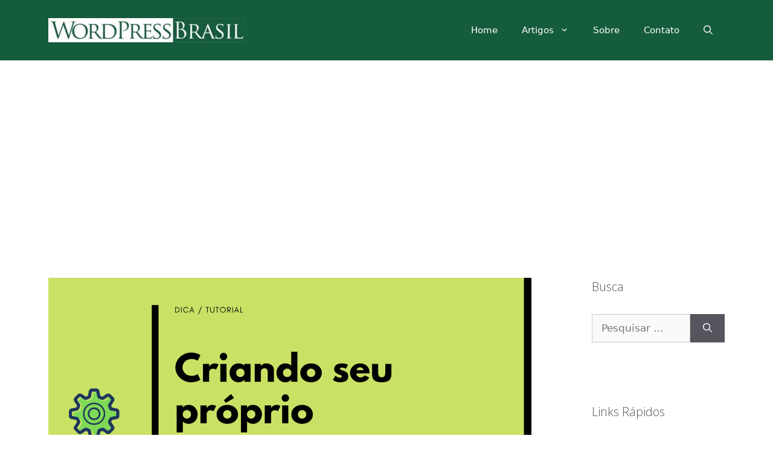

--- FILE ---
content_type: text/html; charset=UTF-8
request_url: https://www.wordpressbrasil.com.br/criando-seu-proprio-shortcode-no-wordpress/
body_size: 23675
content:
<!DOCTYPE html>
<html lang="pt-BR" prefix="og: https://ogp.me/ns#">
<head>
	<meta charset="UTF-8">
		<style>img:is([sizes="auto" i], [sizes^="auto," i]) { contain-intrinsic-size: 3000px 1500px }</style>
	<meta name="viewport" content="width=device-width, initial-scale=1">
<!-- Otimização para mecanismos de pesquisa pelo Rank Math - https://rankmath.com/ -->
<title>Criando seu próprio Shortcode no WordPress</title>
<meta name="description" content="Usar shortcodes pode reduzir muito seu trabalho no WordPress. Aprenda a criar seu próprio shortcode personalizado"/>
<meta name="robots" content="follow, index, max-snippet:-1, max-video-preview:-1, max-image-preview:large"/>
<link rel="canonical" href="https://www.wordpressbrasil.com.br/criando-seu-proprio-shortcode-no-wordpress/" />
<meta property="og:locale" content="pt_BR" />
<meta property="og:type" content="article" />
<meta property="og:title" content="Criando seu próprio Shortcode no WordPress" />
<meta property="og:description" content="Usar shortcodes pode reduzir muito seu trabalho no WordPress. Aprenda a criar seu próprio shortcode personalizado" />
<meta property="og:url" content="https://www.wordpressbrasil.com.br/criando-seu-proprio-shortcode-no-wordpress/" />
<meta property="og:site_name" content="WordPressBrasil" />
<meta property="article:tag" content="Functions" />
<meta property="article:tag" content="Shortcode" />
<meta property="article:section" content="Mão na massa" />
<meta property="og:updated_time" content="2021-09-13T16:14:00+00:00" />
<meta property="og:image" content="https://www.wordpressbrasil.com.br/wp-content/uploads/2019/12/criando-seu-proprio-shortcode.png" />
<meta property="og:image:secure_url" content="https://www.wordpressbrasil.com.br/wp-content/uploads/2019/12/criando-seu-proprio-shortcode.png" />
<meta property="og:image:width" content="1920" />
<meta property="og:image:height" content="1080" />
<meta property="og:image:alt" content="Criando seu próprio shortcode" />
<meta property="og:image:type" content="image/png" />
<meta property="article:published_time" content="2019-01-17T20:37:17+00:00" />
<meta property="article:modified_time" content="2021-09-13T16:14:00+00:00" />
<meta name="twitter:card" content="summary" />
<meta name="twitter:title" content="Criando seu próprio Shortcode no WordPress" />
<meta name="twitter:description" content="Usar shortcodes pode reduzir muito seu trabalho no WordPress. Aprenda a criar seu próprio shortcode personalizado" />
<meta name="twitter:image" content="https://www.wordpressbrasil.com.br/wp-content/uploads/2019/12/criando-seu-proprio-shortcode.png" />
<meta name="twitter:label1" content="Escrito por" />
<meta name="twitter:data1" content="marcos" />
<meta name="twitter:label2" content="Tempo para leitura" />
<meta name="twitter:data2" content="2 minutos" />
<script type="application/ld+json" class="rank-math-schema">{"@context":"https://schema.org","@graph":[{"@type":"Organization","@id":"https://www.wordpressbrasil.com.br/#organization","name":"WordPressBrasil","url":"https://www.wordpressbrasil.com.br","logo":{"@type":"ImageObject","@id":"https://www.wordpressbrasil.com.br/#logo","url":"http://wordpressbrasil.com.br/wp-content/uploads/2020/12/FaviconWPBrasil.jpg","contentUrl":"http://wordpressbrasil.com.br/wp-content/uploads/2020/12/FaviconWPBrasil.jpg","caption":"WordPressBrasil","inLanguage":"pt-BR","width":"480","height":"480"}},{"@type":"WebSite","@id":"https://www.wordpressbrasil.com.br/#website","url":"https://www.wordpressbrasil.com.br","name":"WordPressBrasil","publisher":{"@id":"https://www.wordpressbrasil.com.br/#organization"},"inLanguage":"pt-BR"},{"@type":"ImageObject","@id":"https://www.wordpressbrasil.com.br/wp-content/uploads/2019/12/criando-seu-proprio-shortcode.png","url":"https://www.wordpressbrasil.com.br/wp-content/uploads/2019/12/criando-seu-proprio-shortcode.png","width":"1920","height":"1080","caption":"Criando seu pr\u00f3prio shortcode","inLanguage":"pt-BR"},{"@type":"WebPage","@id":"https://www.wordpressbrasil.com.br/criando-seu-proprio-shortcode-no-wordpress/#webpage","url":"https://www.wordpressbrasil.com.br/criando-seu-proprio-shortcode-no-wordpress/","name":"Criando seu pr\u00f3prio Shortcode no WordPress","datePublished":"2019-01-17T20:37:17+00:00","dateModified":"2021-09-13T16:14:00+00:00","isPartOf":{"@id":"https://www.wordpressbrasil.com.br/#website"},"primaryImageOfPage":{"@id":"https://www.wordpressbrasil.com.br/wp-content/uploads/2019/12/criando-seu-proprio-shortcode.png"},"inLanguage":"pt-BR"},{"@type":"Person","@id":"https://www.wordpressbrasil.com.br/criando-seu-proprio-shortcode-no-wordpress/#author","name":"marcos","image":{"@type":"ImageObject","@id":"https://secure.gravatar.com/avatar/2a65e0c339b3d83df3a26d428d1f5730?s=96&amp;d=mm&amp;r=g","url":"https://secure.gravatar.com/avatar/2a65e0c339b3d83df3a26d428d1f5730?s=96&amp;d=mm&amp;r=g","caption":"marcos","inLanguage":"pt-BR"},"worksFor":{"@id":"https://www.wordpressbrasil.com.br/#organization"}},{"@type":"Article","headline":"Criando seu pr\u00f3prio Shortcode no WordPress","datePublished":"2019-01-17T20:37:17+00:00","dateModified":"2021-09-13T16:14:00+00:00","articleSection":"M\u00e3o na massa","author":{"@id":"https://www.wordpressbrasil.com.br/criando-seu-proprio-shortcode-no-wordpress/#author","name":"marcos"},"publisher":{"@id":"https://www.wordpressbrasil.com.br/#organization"},"description":"Usar shortcodes pode reduzir muito seu trabalho no WordPress. Aprenda a criar seu pr\u00f3prio shortcode personalizado","name":"Criando seu pr\u00f3prio Shortcode no WordPress","@id":"https://www.wordpressbrasil.com.br/criando-seu-proprio-shortcode-no-wordpress/#richSnippet","isPartOf":{"@id":"https://www.wordpressbrasil.com.br/criando-seu-proprio-shortcode-no-wordpress/#webpage"},"image":{"@id":"https://www.wordpressbrasil.com.br/wp-content/uploads/2019/12/criando-seu-proprio-shortcode.png"},"inLanguage":"pt-BR","mainEntityOfPage":{"@id":"https://www.wordpressbrasil.com.br/criando-seu-proprio-shortcode-no-wordpress/#webpage"}}]}</script>
<!-- /Plugin de SEO Rank Math para WordPress -->

<link rel='dns-prefetch' href='//secure.gravatar.com' />
<link rel='dns-prefetch' href='//www.googletagmanager.com' />
<link rel='dns-prefetch' href='//stats.wp.com' />
<link rel='dns-prefetch' href='//v0.wordpress.com' />
<link rel='dns-prefetch' href='//widgets.wp.com' />
<link rel='dns-prefetch' href='//s0.wp.com' />
<link rel='dns-prefetch' href='//0.gravatar.com' />
<link rel='dns-prefetch' href='//1.gravatar.com' />
<link rel='dns-prefetch' href='//2.gravatar.com' />
<link rel='dns-prefetch' href='//jetpack.wordpress.com' />
<link rel='dns-prefetch' href='//public-api.wordpress.com' />
<link rel='dns-prefetch' href='//c0.wp.com' />
<link rel='dns-prefetch' href='//pagead2.googlesyndication.com' />
<link rel="alternate" type="application/rss+xml" title="Feed para WordPressBrasil &raquo;" href="https://www.wordpressbrasil.com.br/feed/" />
<link rel="alternate" type="application/rss+xml" title="Feed de comentários para WordPressBrasil &raquo;" href="https://www.wordpressbrasil.com.br/comments/feed/" />
<link rel="alternate" type="application/rss+xml" title="Feed de comentários para WordPressBrasil &raquo; Criando seu próprio Shortcode no WordPress" href="https://www.wordpressbrasil.com.br/criando-seu-proprio-shortcode-no-wordpress/feed/" />
<script>
window._wpemojiSettings = {"baseUrl":"https:\/\/s.w.org\/images\/core\/emoji\/15.0.3\/72x72\/","ext":".png","svgUrl":"https:\/\/s.w.org\/images\/core\/emoji\/15.0.3\/svg\/","svgExt":".svg","source":{"concatemoji":"https:\/\/www.wordpressbrasil.com.br\/wp-includes\/js\/wp-emoji-release.min.js?ver=6.7.1"}};
/*! This file is auto-generated */
!function(i,n){var o,s,e;function c(e){try{var t={supportTests:e,timestamp:(new Date).valueOf()};sessionStorage.setItem(o,JSON.stringify(t))}catch(e){}}function p(e,t,n){e.clearRect(0,0,e.canvas.width,e.canvas.height),e.fillText(t,0,0);var t=new Uint32Array(e.getImageData(0,0,e.canvas.width,e.canvas.height).data),r=(e.clearRect(0,0,e.canvas.width,e.canvas.height),e.fillText(n,0,0),new Uint32Array(e.getImageData(0,0,e.canvas.width,e.canvas.height).data));return t.every(function(e,t){return e===r[t]})}function u(e,t,n){switch(t){case"flag":return n(e,"\ud83c\udff3\ufe0f\u200d\u26a7\ufe0f","\ud83c\udff3\ufe0f\u200b\u26a7\ufe0f")?!1:!n(e,"\ud83c\uddfa\ud83c\uddf3","\ud83c\uddfa\u200b\ud83c\uddf3")&&!n(e,"\ud83c\udff4\udb40\udc67\udb40\udc62\udb40\udc65\udb40\udc6e\udb40\udc67\udb40\udc7f","\ud83c\udff4\u200b\udb40\udc67\u200b\udb40\udc62\u200b\udb40\udc65\u200b\udb40\udc6e\u200b\udb40\udc67\u200b\udb40\udc7f");case"emoji":return!n(e,"\ud83d\udc26\u200d\u2b1b","\ud83d\udc26\u200b\u2b1b")}return!1}function f(e,t,n){var r="undefined"!=typeof WorkerGlobalScope&&self instanceof WorkerGlobalScope?new OffscreenCanvas(300,150):i.createElement("canvas"),a=r.getContext("2d",{willReadFrequently:!0}),o=(a.textBaseline="top",a.font="600 32px Arial",{});return e.forEach(function(e){o[e]=t(a,e,n)}),o}function t(e){var t=i.createElement("script");t.src=e,t.defer=!0,i.head.appendChild(t)}"undefined"!=typeof Promise&&(o="wpEmojiSettingsSupports",s=["flag","emoji"],n.supports={everything:!0,everythingExceptFlag:!0},e=new Promise(function(e){i.addEventListener("DOMContentLoaded",e,{once:!0})}),new Promise(function(t){var n=function(){try{var e=JSON.parse(sessionStorage.getItem(o));if("object"==typeof e&&"number"==typeof e.timestamp&&(new Date).valueOf()<e.timestamp+604800&&"object"==typeof e.supportTests)return e.supportTests}catch(e){}return null}();if(!n){if("undefined"!=typeof Worker&&"undefined"!=typeof OffscreenCanvas&&"undefined"!=typeof URL&&URL.createObjectURL&&"undefined"!=typeof Blob)try{var e="postMessage("+f.toString()+"("+[JSON.stringify(s),u.toString(),p.toString()].join(",")+"));",r=new Blob([e],{type:"text/javascript"}),a=new Worker(URL.createObjectURL(r),{name:"wpTestEmojiSupports"});return void(a.onmessage=function(e){c(n=e.data),a.terminate(),t(n)})}catch(e){}c(n=f(s,u,p))}t(n)}).then(function(e){for(var t in e)n.supports[t]=e[t],n.supports.everything=n.supports.everything&&n.supports[t],"flag"!==t&&(n.supports.everythingExceptFlag=n.supports.everythingExceptFlag&&n.supports[t]);n.supports.everythingExceptFlag=n.supports.everythingExceptFlag&&!n.supports.flag,n.DOMReady=!1,n.readyCallback=function(){n.DOMReady=!0}}).then(function(){return e}).then(function(){var e;n.supports.everything||(n.readyCallback(),(e=n.source||{}).concatemoji?t(e.concatemoji):e.wpemoji&&e.twemoji&&(t(e.twemoji),t(e.wpemoji)))}))}((window,document),window._wpemojiSettings);
</script>
<style id='wp-emoji-styles-inline-css'>

	img.wp-smiley, img.emoji {
		display: inline !important;
		border: none !important;
		box-shadow: none !important;
		height: 1em !important;
		width: 1em !important;
		margin: 0 0.07em !important;
		vertical-align: -0.1em !important;
		background: none !important;
		padding: 0 !important;
	}
</style>
<link rel='stylesheet' id='wp-block-library-css' href='https://c0.wp.com/c/6.7.1/wp-includes/css/dist/block-library/style.min.css' media='all' />
<link rel='stylesheet' id='mediaelement-css' href='https://c0.wp.com/c/6.7.1/wp-includes/js/mediaelement/mediaelementplayer-legacy.min.css' media='all' />
<link rel='stylesheet' id='wp-mediaelement-css' href='https://c0.wp.com/c/6.7.1/wp-includes/js/mediaelement/wp-mediaelement.min.css' media='all' />
<style id='jetpack-sharing-buttons-style-inline-css'>
.jetpack-sharing-buttons__services-list{display:flex;flex-direction:row;flex-wrap:wrap;gap:0;list-style-type:none;margin:5px;padding:0}.jetpack-sharing-buttons__services-list.has-small-icon-size{font-size:12px}.jetpack-sharing-buttons__services-list.has-normal-icon-size{font-size:16px}.jetpack-sharing-buttons__services-list.has-large-icon-size{font-size:24px}.jetpack-sharing-buttons__services-list.has-huge-icon-size{font-size:36px}@media print{.jetpack-sharing-buttons__services-list{display:none!important}}.editor-styles-wrapper .wp-block-jetpack-sharing-buttons{gap:0;padding-inline-start:0}ul.jetpack-sharing-buttons__services-list.has-background{padding:1.25em 2.375em}
</style>
<style id='rank-math-toc-block-style-inline-css'>
.wp-block-rank-math-toc-block nav ol{counter-reset:item}.wp-block-rank-math-toc-block nav ol li{display:block}.wp-block-rank-math-toc-block nav ol li:before{content:counters(item, ".") ". ";counter-increment:item}

</style>
<style id='classic-theme-styles-inline-css'>
/*! This file is auto-generated */
.wp-block-button__link{color:#fff;background-color:#32373c;border-radius:9999px;box-shadow:none;text-decoration:none;padding:calc(.667em + 2px) calc(1.333em + 2px);font-size:1.125em}.wp-block-file__button{background:#32373c;color:#fff;text-decoration:none}
</style>
<style id='global-styles-inline-css'>
:root{--wp--preset--aspect-ratio--square: 1;--wp--preset--aspect-ratio--4-3: 4/3;--wp--preset--aspect-ratio--3-4: 3/4;--wp--preset--aspect-ratio--3-2: 3/2;--wp--preset--aspect-ratio--2-3: 2/3;--wp--preset--aspect-ratio--16-9: 16/9;--wp--preset--aspect-ratio--9-16: 9/16;--wp--preset--color--black: #000000;--wp--preset--color--cyan-bluish-gray: #abb8c3;--wp--preset--color--white: #ffffff;--wp--preset--color--pale-pink: #f78da7;--wp--preset--color--vivid-red: #cf2e2e;--wp--preset--color--luminous-vivid-orange: #ff6900;--wp--preset--color--luminous-vivid-amber: #fcb900;--wp--preset--color--light-green-cyan: #7bdcb5;--wp--preset--color--vivid-green-cyan: #00d084;--wp--preset--color--pale-cyan-blue: #8ed1fc;--wp--preset--color--vivid-cyan-blue: #0693e3;--wp--preset--color--vivid-purple: #9b51e0;--wp--preset--color--contrast: var(--contrast);--wp--preset--color--contrast-2: var(--contrast-2);--wp--preset--color--contrast-3: var(--contrast-3);--wp--preset--color--base: var(--base);--wp--preset--color--base-2: var(--base-2);--wp--preset--color--base-3: var(--base-3);--wp--preset--color--accent: var(--accent);--wp--preset--gradient--vivid-cyan-blue-to-vivid-purple: linear-gradient(135deg,rgba(6,147,227,1) 0%,rgb(155,81,224) 100%);--wp--preset--gradient--light-green-cyan-to-vivid-green-cyan: linear-gradient(135deg,rgb(122,220,180) 0%,rgb(0,208,130) 100%);--wp--preset--gradient--luminous-vivid-amber-to-luminous-vivid-orange: linear-gradient(135deg,rgba(252,185,0,1) 0%,rgba(255,105,0,1) 100%);--wp--preset--gradient--luminous-vivid-orange-to-vivid-red: linear-gradient(135deg,rgba(255,105,0,1) 0%,rgb(207,46,46) 100%);--wp--preset--gradient--very-light-gray-to-cyan-bluish-gray: linear-gradient(135deg,rgb(238,238,238) 0%,rgb(169,184,195) 100%);--wp--preset--gradient--cool-to-warm-spectrum: linear-gradient(135deg,rgb(74,234,220) 0%,rgb(151,120,209) 20%,rgb(207,42,186) 40%,rgb(238,44,130) 60%,rgb(251,105,98) 80%,rgb(254,248,76) 100%);--wp--preset--gradient--blush-light-purple: linear-gradient(135deg,rgb(255,206,236) 0%,rgb(152,150,240) 100%);--wp--preset--gradient--blush-bordeaux: linear-gradient(135deg,rgb(254,205,165) 0%,rgb(254,45,45) 50%,rgb(107,0,62) 100%);--wp--preset--gradient--luminous-dusk: linear-gradient(135deg,rgb(255,203,112) 0%,rgb(199,81,192) 50%,rgb(65,88,208) 100%);--wp--preset--gradient--pale-ocean: linear-gradient(135deg,rgb(255,245,203) 0%,rgb(182,227,212) 50%,rgb(51,167,181) 100%);--wp--preset--gradient--electric-grass: linear-gradient(135deg,rgb(202,248,128) 0%,rgb(113,206,126) 100%);--wp--preset--gradient--midnight: linear-gradient(135deg,rgb(2,3,129) 0%,rgb(40,116,252) 100%);--wp--preset--font-size--small: 13px;--wp--preset--font-size--medium: 20px;--wp--preset--font-size--large: 36px;--wp--preset--font-size--x-large: 42px;--wp--preset--spacing--20: 0.44rem;--wp--preset--spacing--30: 0.67rem;--wp--preset--spacing--40: 1rem;--wp--preset--spacing--50: 1.5rem;--wp--preset--spacing--60: 2.25rem;--wp--preset--spacing--70: 3.38rem;--wp--preset--spacing--80: 5.06rem;--wp--preset--shadow--natural: 6px 6px 9px rgba(0, 0, 0, 0.2);--wp--preset--shadow--deep: 12px 12px 50px rgba(0, 0, 0, 0.4);--wp--preset--shadow--sharp: 6px 6px 0px rgba(0, 0, 0, 0.2);--wp--preset--shadow--outlined: 6px 6px 0px -3px rgba(255, 255, 255, 1), 6px 6px rgba(0, 0, 0, 1);--wp--preset--shadow--crisp: 6px 6px 0px rgba(0, 0, 0, 1);}:where(.is-layout-flex){gap: 0.5em;}:where(.is-layout-grid){gap: 0.5em;}body .is-layout-flex{display: flex;}.is-layout-flex{flex-wrap: wrap;align-items: center;}.is-layout-flex > :is(*, div){margin: 0;}body .is-layout-grid{display: grid;}.is-layout-grid > :is(*, div){margin: 0;}:where(.wp-block-columns.is-layout-flex){gap: 2em;}:where(.wp-block-columns.is-layout-grid){gap: 2em;}:where(.wp-block-post-template.is-layout-flex){gap: 1.25em;}:where(.wp-block-post-template.is-layout-grid){gap: 1.25em;}.has-black-color{color: var(--wp--preset--color--black) !important;}.has-cyan-bluish-gray-color{color: var(--wp--preset--color--cyan-bluish-gray) !important;}.has-white-color{color: var(--wp--preset--color--white) !important;}.has-pale-pink-color{color: var(--wp--preset--color--pale-pink) !important;}.has-vivid-red-color{color: var(--wp--preset--color--vivid-red) !important;}.has-luminous-vivid-orange-color{color: var(--wp--preset--color--luminous-vivid-orange) !important;}.has-luminous-vivid-amber-color{color: var(--wp--preset--color--luminous-vivid-amber) !important;}.has-light-green-cyan-color{color: var(--wp--preset--color--light-green-cyan) !important;}.has-vivid-green-cyan-color{color: var(--wp--preset--color--vivid-green-cyan) !important;}.has-pale-cyan-blue-color{color: var(--wp--preset--color--pale-cyan-blue) !important;}.has-vivid-cyan-blue-color{color: var(--wp--preset--color--vivid-cyan-blue) !important;}.has-vivid-purple-color{color: var(--wp--preset--color--vivid-purple) !important;}.has-black-background-color{background-color: var(--wp--preset--color--black) !important;}.has-cyan-bluish-gray-background-color{background-color: var(--wp--preset--color--cyan-bluish-gray) !important;}.has-white-background-color{background-color: var(--wp--preset--color--white) !important;}.has-pale-pink-background-color{background-color: var(--wp--preset--color--pale-pink) !important;}.has-vivid-red-background-color{background-color: var(--wp--preset--color--vivid-red) !important;}.has-luminous-vivid-orange-background-color{background-color: var(--wp--preset--color--luminous-vivid-orange) !important;}.has-luminous-vivid-amber-background-color{background-color: var(--wp--preset--color--luminous-vivid-amber) !important;}.has-light-green-cyan-background-color{background-color: var(--wp--preset--color--light-green-cyan) !important;}.has-vivid-green-cyan-background-color{background-color: var(--wp--preset--color--vivid-green-cyan) !important;}.has-pale-cyan-blue-background-color{background-color: var(--wp--preset--color--pale-cyan-blue) !important;}.has-vivid-cyan-blue-background-color{background-color: var(--wp--preset--color--vivid-cyan-blue) !important;}.has-vivid-purple-background-color{background-color: var(--wp--preset--color--vivid-purple) !important;}.has-black-border-color{border-color: var(--wp--preset--color--black) !important;}.has-cyan-bluish-gray-border-color{border-color: var(--wp--preset--color--cyan-bluish-gray) !important;}.has-white-border-color{border-color: var(--wp--preset--color--white) !important;}.has-pale-pink-border-color{border-color: var(--wp--preset--color--pale-pink) !important;}.has-vivid-red-border-color{border-color: var(--wp--preset--color--vivid-red) !important;}.has-luminous-vivid-orange-border-color{border-color: var(--wp--preset--color--luminous-vivid-orange) !important;}.has-luminous-vivid-amber-border-color{border-color: var(--wp--preset--color--luminous-vivid-amber) !important;}.has-light-green-cyan-border-color{border-color: var(--wp--preset--color--light-green-cyan) !important;}.has-vivid-green-cyan-border-color{border-color: var(--wp--preset--color--vivid-green-cyan) !important;}.has-pale-cyan-blue-border-color{border-color: var(--wp--preset--color--pale-cyan-blue) !important;}.has-vivid-cyan-blue-border-color{border-color: var(--wp--preset--color--vivid-cyan-blue) !important;}.has-vivid-purple-border-color{border-color: var(--wp--preset--color--vivid-purple) !important;}.has-vivid-cyan-blue-to-vivid-purple-gradient-background{background: var(--wp--preset--gradient--vivid-cyan-blue-to-vivid-purple) !important;}.has-light-green-cyan-to-vivid-green-cyan-gradient-background{background: var(--wp--preset--gradient--light-green-cyan-to-vivid-green-cyan) !important;}.has-luminous-vivid-amber-to-luminous-vivid-orange-gradient-background{background: var(--wp--preset--gradient--luminous-vivid-amber-to-luminous-vivid-orange) !important;}.has-luminous-vivid-orange-to-vivid-red-gradient-background{background: var(--wp--preset--gradient--luminous-vivid-orange-to-vivid-red) !important;}.has-very-light-gray-to-cyan-bluish-gray-gradient-background{background: var(--wp--preset--gradient--very-light-gray-to-cyan-bluish-gray) !important;}.has-cool-to-warm-spectrum-gradient-background{background: var(--wp--preset--gradient--cool-to-warm-spectrum) !important;}.has-blush-light-purple-gradient-background{background: var(--wp--preset--gradient--blush-light-purple) !important;}.has-blush-bordeaux-gradient-background{background: var(--wp--preset--gradient--blush-bordeaux) !important;}.has-luminous-dusk-gradient-background{background: var(--wp--preset--gradient--luminous-dusk) !important;}.has-pale-ocean-gradient-background{background: var(--wp--preset--gradient--pale-ocean) !important;}.has-electric-grass-gradient-background{background: var(--wp--preset--gradient--electric-grass) !important;}.has-midnight-gradient-background{background: var(--wp--preset--gradient--midnight) !important;}.has-small-font-size{font-size: var(--wp--preset--font-size--small) !important;}.has-medium-font-size{font-size: var(--wp--preset--font-size--medium) !important;}.has-large-font-size{font-size: var(--wp--preset--font-size--large) !important;}.has-x-large-font-size{font-size: var(--wp--preset--font-size--x-large) !important;}
:where(.wp-block-post-template.is-layout-flex){gap: 1.25em;}:where(.wp-block-post-template.is-layout-grid){gap: 1.25em;}
:where(.wp-block-columns.is-layout-flex){gap: 2em;}:where(.wp-block-columns.is-layout-grid){gap: 2em;}
:root :where(.wp-block-pullquote){font-size: 1.5em;line-height: 1.6;}
</style>
<link rel='stylesheet' id='ez-toc-css' href='https://www.wordpressbrasil.com.br/wp-content/plugins/easy-table-of-contents/assets/css/screen.min.css?ver=2.0.69.1' media='all' />
<style id='ez-toc-inline-css'>
div#ez-toc-container .ez-toc-title {font-size: 120%;}div#ez-toc-container .ez-toc-title {font-weight: 500;}div#ez-toc-container ul li {font-size: 95%;}div#ez-toc-container ul li {font-weight: 500;}div#ez-toc-container nav ul ul li {font-size: 90%;}
.ez-toc-container-direction {direction: ltr;}.ez-toc-counter ul{counter-reset: item ;}.ez-toc-counter nav ul li a::before {content: counters(item, '.', decimal) '. ';display: inline-block;counter-increment: item;flex-grow: 0;flex-shrink: 0;margin-right: .2em; float: left; }.ez-toc-widget-direction {direction: ltr;}.ez-toc-widget-container ul{counter-reset: item ;}.ez-toc-widget-container nav ul li a::before {content: counters(item, '.', decimal) '. ';display: inline-block;counter-increment: item;flex-grow: 0;flex-shrink: 0;margin-right: .2em; float: left; }
</style>
<link rel='stylesheet' id='jetpack_likes-css' href='https://c0.wp.com/p/jetpack/13.9.1/modules/likes/style.css' media='all' />
<link rel='stylesheet' id='chld_thm_cfg_child-css' href='https://www.wordpressbrasil.com.br/wp-content/themes/wordpressbrasil-2021/style.css?ver=3.0.4.1631566133' media='all' />
<link rel='stylesheet' id='generate-comments-css' href='https://www.wordpressbrasil.com.br/wp-content/themes/generatepress/assets/css/components/comments.min.css?ver=3.3.1' media='all' />
<link rel='stylesheet' id='generate-style-css' href='https://www.wordpressbrasil.com.br/wp-content/themes/generatepress/assets/css/main.min.css?ver=3.3.1' media='all' />
<style id='generate-style-inline-css'>
body{background-color:#ffffff;color:#555555;}a{color:#155c3c;}a:hover, a:focus, a:active{color:#000000;}.wp-block-group__inner-container{max-width:1200px;margin-left:auto;margin-right:auto;}.navigation-search{position:absolute;left:-99999px;pointer-events:none;visibility:hidden;z-index:20;width:100%;top:0;transition:opacity 100ms ease-in-out;opacity:0;}.navigation-search.nav-search-active{left:0;right:0;pointer-events:auto;visibility:visible;opacity:1;}.navigation-search input[type="search"]{outline:0;border:0;vertical-align:bottom;line-height:1;opacity:0.9;width:100%;z-index:20;border-radius:0;-webkit-appearance:none;height:60px;}.navigation-search input::-ms-clear{display:none;width:0;height:0;}.navigation-search input::-ms-reveal{display:none;width:0;height:0;}.navigation-search input::-webkit-search-decoration, .navigation-search input::-webkit-search-cancel-button, .navigation-search input::-webkit-search-results-button, .navigation-search input::-webkit-search-results-decoration{display:none;}.gen-sidebar-nav .navigation-search{top:auto;bottom:0;}:root{--contrast:#222222;--contrast-2:#575760;--contrast-3:#b2b2be;--base:#f0f0f0;--base-2:#f7f8f9;--base-3:#ffffff;--accent:#1e73be;}:root .has-contrast-color{color:var(--contrast);}:root .has-contrast-background-color{background-color:var(--contrast);}:root .has-contrast-2-color{color:var(--contrast-2);}:root .has-contrast-2-background-color{background-color:var(--contrast-2);}:root .has-contrast-3-color{color:var(--contrast-3);}:root .has-contrast-3-background-color{background-color:var(--contrast-3);}:root .has-base-color{color:var(--base);}:root .has-base-background-color{background-color:var(--base);}:root .has-base-2-color{color:var(--base-2);}:root .has-base-2-background-color{background-color:var(--base-2);}:root .has-base-3-color{color:var(--base-3);}:root .has-base-3-background-color{background-color:var(--base-3);}:root .has-accent-color{color:var(--accent);}:root .has-accent-background-color{background-color:var(--accent);}body, button, input, select, textarea{font-family:-apple-system, system-ui, BlinkMacSystemFont, "Segoe UI", Helvetica, Arial, sans-serif, "Apple Color Emoji", "Segoe UI Emoji", "Segoe UI Symbol";}body{line-height:1.5;}.entry-content > [class*="wp-block-"]:not(:last-child):not(.wp-block-heading){margin-bottom:1.5em;}.main-navigation .main-nav ul ul li a{font-size:14px;}.sidebar .widget, .footer-widgets .widget{font-size:17px;}@media (max-width:768px){h1{font-size:31px;}h2{font-size:27px;}h3{font-size:24px;}h4{font-size:22px;}h5{font-size:19px;}}.top-bar{background-color:#636363;color:#ffffff;}.top-bar a{color:#ffffff;}.top-bar a:hover{color:#303030;}.site-header{background-color:#155c3c;}.main-title a,.main-title a:hover{color:#222222;}.site-description{color:#757575;}.mobile-menu-control-wrapper .menu-toggle,.mobile-menu-control-wrapper .menu-toggle:hover,.mobile-menu-control-wrapper .menu-toggle:focus,.has-inline-mobile-toggle #site-navigation.toggled{background-color:rgba(0, 0, 0, 0.02);}.main-navigation,.main-navigation ul ul{background-color:#155c3c;}.main-navigation .main-nav ul li a, .main-navigation .menu-toggle, .main-navigation .menu-bar-items{color:#ffffff;}.main-navigation .main-nav ul li:not([class*="current-menu-"]):hover > a, .main-navigation .main-nav ul li:not([class*="current-menu-"]):focus > a, .main-navigation .main-nav ul li.sfHover:not([class*="current-menu-"]) > a, .main-navigation .menu-bar-item:hover > a, .main-navigation .menu-bar-item.sfHover > a{color:#222222;background-color:#ffffff;}button.menu-toggle:hover,button.menu-toggle:focus{color:#ffffff;}.main-navigation .main-nav ul li[class*="current-menu-"] > a{color:#f2dd8c;background-color:#155c3c;}.navigation-search input[type="search"],.navigation-search input[type="search"]:active, .navigation-search input[type="search"]:focus, .main-navigation .main-nav ul li.search-item.active > a, .main-navigation .menu-bar-items .search-item.active > a{color:#155c3c;background-color:#ffffff;}.main-navigation ul ul{background-color:#eaeaea;}.main-navigation .main-nav ul ul li a{color:#515151;}.main-navigation .main-nav ul ul li:not([class*="current-menu-"]):hover > a,.main-navigation .main-nav ul ul li:not([class*="current-menu-"]):focus > a, .main-navigation .main-nav ul ul li.sfHover:not([class*="current-menu-"]) > a{color:#7a8896;background-color:#155c3c;}.main-navigation .main-nav ul ul li[class*="current-menu-"] > a{color:#555555;background-color:#155c3c;}.separate-containers .inside-article, .separate-containers .comments-area, .separate-containers .page-header, .one-container .container, .separate-containers .paging-navigation, .inside-page-header{background-color:#ffffff;}.entry-title a{color:#155c3c;}.entry-title a:hover{color:#55555e;}.entry-meta{color:#595959;}.sidebar .widget{background-color:#ffffff;}.footer-widgets{background-color:#ffffff;}.footer-widgets .widget-title{color:#000000;}.site-info{color:#ffffff;background-color:#55555e;}.site-info a{color:#ffffff;}.site-info a:hover{color:#d3d3d3;}.footer-bar .widget_nav_menu .current-menu-item a{color:#d3d3d3;}input[type="text"],input[type="email"],input[type="url"],input[type="password"],input[type="search"],input[type="tel"],input[type="number"],textarea,select{color:#666666;background-color:#fafafa;border-color:#cccccc;}input[type="text"]:focus,input[type="email"]:focus,input[type="url"]:focus,input[type="password"]:focus,input[type="search"]:focus,input[type="tel"]:focus,input[type="number"]:focus,textarea:focus,select:focus{color:#666666;background-color:#ffffff;border-color:#bfbfbf;}button,html input[type="button"],input[type="reset"],input[type="submit"],a.button,a.wp-block-button__link:not(.has-background){color:#ffffff;background-color:#55555e;}button:hover,html input[type="button"]:hover,input[type="reset"]:hover,input[type="submit"]:hover,a.button:hover,button:focus,html input[type="button"]:focus,input[type="reset"]:focus,input[type="submit"]:focus,a.button:focus,a.wp-block-button__link:not(.has-background):active,a.wp-block-button__link:not(.has-background):focus,a.wp-block-button__link:not(.has-background):hover{color:#ffffff;background-color:#3f4047;}a.generate-back-to-top{background-color:rgba( 0,0,0,0.4 );color:#ffffff;}a.generate-back-to-top:hover,a.generate-back-to-top:focus{background-color:rgba( 0,0,0,0.6 );color:#ffffff;}:root{--gp-search-modal-bg-color:var(--base-3);--gp-search-modal-text-color:var(--contrast);--gp-search-modal-overlay-bg-color:rgba(0,0,0,0.2);}@media (max-width: 768px){.main-navigation .menu-bar-item:hover > a, .main-navigation .menu-bar-item.sfHover > a{background:none;color:#ffffff;}}.inside-top-bar{padding:10px;}.nav-below-header .main-navigation .inside-navigation.grid-container, .nav-above-header .main-navigation .inside-navigation.grid-container{padding:0px 20px 0px 20px;}.site-main .wp-block-group__inner-container{padding:40px;}.separate-containers .paging-navigation{padding-top:20px;padding-bottom:20px;}.entry-content .alignwide, body:not(.no-sidebar) .entry-content .alignfull{margin-left:-40px;width:calc(100% + 80px);max-width:calc(100% + 80px);}.rtl .menu-item-has-children .dropdown-menu-toggle{padding-left:20px;}.rtl .main-navigation .main-nav ul li.menu-item-has-children > a{padding-right:20px;}.inside-site-info{padding:20px;}@media (max-width:768px){.separate-containers .inside-article, .separate-containers .comments-area, .separate-containers .page-header, .separate-containers .paging-navigation, .one-container .site-content, .inside-page-header{padding:30px;}.site-main .wp-block-group__inner-container{padding:30px;}.inside-site-info{padding-right:10px;padding-left:10px;}.entry-content .alignwide, body:not(.no-sidebar) .entry-content .alignfull{margin-left:-30px;width:calc(100% + 60px);max-width:calc(100% + 60px);}.one-container .site-main .paging-navigation{margin-bottom:20px;}}/* End cached CSS */.is-right-sidebar{width:25%;}.is-left-sidebar{width:25%;}.site-content .content-area{width:75%;}@media (max-width: 768px){.main-navigation .menu-toggle,.sidebar-nav-mobile:not(#sticky-placeholder){display:block;}.main-navigation ul,.gen-sidebar-nav,.main-navigation:not(.slideout-navigation):not(.toggled) .main-nav > ul,.has-inline-mobile-toggle #site-navigation .inside-navigation > *:not(.navigation-search):not(.main-nav){display:none;}.nav-align-right .inside-navigation,.nav-align-center .inside-navigation{justify-content:space-between;}.has-inline-mobile-toggle .mobile-menu-control-wrapper{display:flex;flex-wrap:wrap;}.has-inline-mobile-toggle .inside-header{flex-direction:row;text-align:left;flex-wrap:wrap;}.has-inline-mobile-toggle .header-widget,.has-inline-mobile-toggle #site-navigation{flex-basis:100%;}.nav-float-left .has-inline-mobile-toggle #site-navigation{order:10;}}
.elementor-template-full-width .site-content{display:block;}
.dynamic-author-image-rounded{border-radius:100%;}.dynamic-featured-image, .dynamic-author-image{vertical-align:middle;}.one-container.blog .dynamic-content-template:not(:last-child), .one-container.archive .dynamic-content-template:not(:last-child){padding-bottom:0px;}.dynamic-entry-excerpt > p:last-child{margin-bottom:0px;}
</style>
<link rel='stylesheet' id='generate-child-css' href='https://www.wordpressbrasil.com.br/wp-content/themes/wordpressbrasil-2021/style.css?ver=3.0.4.1631566133' media='all' />
<link rel='stylesheet' id='jetpack-subscriptions-css' href='https://c0.wp.com/p/jetpack/13.9.1/modules/subscriptions/subscriptions.css' media='all' />
<style id='generateblocks-inline-css'>
.gb-container .wp-block-image img{vertical-align:middle;}.gb-grid-wrapper .wp-block-image{margin-bottom:0;}.gb-highlight{background:none;}
</style>
<link rel='stylesheet' id='generate-blog-images-css' href='https://www.wordpressbrasil.com.br/wp-content/plugins/gp-premium/blog/functions/css/featured-images.min.css?ver=2.1.0-beta.1' media='all' />

<!-- Snippet da tag do Google (gtag.js) adicionado pelo Site Kit -->

<!-- Snippet do Google Analytics adicionado pelo Site Kit -->
<script src="https://www.googletagmanager.com/gtag/js?id=GT-T9LXG4D" id="google_gtagjs-js" async></script>
<script id="google_gtagjs-js-after">
window.dataLayer = window.dataLayer || [];function gtag(){dataLayer.push(arguments);}
gtag("set","linker",{"domains":["www.wordpressbrasil.com.br"]});
gtag("js", new Date());
gtag("set", "developer_id.dZTNiMT", true);
gtag("config", "GT-T9LXG4D");
</script>

<!-- Fim do snippet da tag do Google (gtag.js) adicionado pelo Site Kit -->
<link rel="https://api.w.org/" href="https://www.wordpressbrasil.com.br/wp-json/" /><link rel="alternate" title="JSON" type="application/json" href="https://www.wordpressbrasil.com.br/wp-json/wp/v2/posts/151" /><link rel="EditURI" type="application/rsd+xml" title="RSD" href="https://www.wordpressbrasil.com.br/xmlrpc.php?rsd" />
<link rel='shortlink' href='https://wp.me/paoM4C-2r' />
<link rel="alternate" title="oEmbed (JSON)" type="application/json+oembed" href="https://www.wordpressbrasil.com.br/wp-json/oembed/1.0/embed?url=https%3A%2F%2Fwww.wordpressbrasil.com.br%2Fcriando-seu-proprio-shortcode-no-wordpress%2F" />
<link rel="alternate" title="oEmbed (XML)" type="text/xml+oembed" href="https://www.wordpressbrasil.com.br/wp-json/oembed/1.0/embed?url=https%3A%2F%2Fwww.wordpressbrasil.com.br%2Fcriando-seu-proprio-shortcode-no-wordpress%2F&#038;format=xml" />
			<link rel="amphtml" href="https://www.wordpressbrasil.com.br/amp/criando-seu-proprio-shortcode-no-wordpress/"/>
				<link rel="preconnect" href="https://fonts.googleapis.com">
	<link rel="preconnect" href="https://fonts.gstatic.com">
	<link href='https://fonts.googleapis.com/css2?display=swap&family=Open+Sans:wght@300' rel='stylesheet'><meta name="generator" content="Site Kit by Google 1.136.0" />

<!-- This site is optimized with the Schema plugin v1.7.9.6 - https://schema.press -->
<script type="application/ld+json">{"@context":"https:\/\/schema.org\/","@type":"BlogPosting","mainEntityOfPage":{"@type":"WebPage","@id":"https:\/\/www.wordpressbrasil.com.br\/criando-seu-proprio-shortcode-no-wordpress\/"},"url":"https:\/\/www.wordpressbrasil.com.br\/criando-seu-proprio-shortcode-no-wordpress\/","headline":"Criando seu próprio Shortcode no WordPress","datePublished":"2019-01-17T20:37:17+00:00","dateModified":"2021-09-13T16:14:00+00:00","publisher":{"@type":"Organization","@id":"https:\/\/www.wordpressbrasil.com.br\/#organization","name":"WordPressBrasil","logo":{"@type":"ImageObject","url":"","width":600,"height":60}},"image":{"@type":"ImageObject","url":"https:\/\/www.wordpressbrasil.com.br\/wp-content\/uploads\/2019\/12\/criando-seu-proprio-shortcode.png","width":1920,"height":1080},"articleSection":"Mão na massa","keywords":"Functions, Shortcode","description":"Usar shortcodes pode reduzir muito seu trabalho no WordPress. Aprenda a criar seu próprio shortcode personalizado","author":{"@type":"Person","name":"marcos","url":"https:\/\/www.wordpressbrasil.com.br\/author\/marcos\/","image":{"@type":"ImageObject","url":"https:\/\/secure.gravatar.com\/avatar\/2a65e0c339b3d83df3a26d428d1f5730?s=96&d=mm&r=g","height":96,"width":96}}}</script>

	<style>img#wpstats{display:none}</style>
		<link rel="pingback" href="https://www.wordpressbrasil.com.br/xmlrpc.php">

<!-- Metatags do Google AdSense adicionado pelo Site Kit -->
<meta name="google-adsense-platform-account" content="ca-host-pub-2644536267352236">
<meta name="google-adsense-platform-domain" content="sitekit.withgoogle.com">
<!-- Fim das metatags do Google AdSense adicionado pelo Site Kit -->
<meta name="generator" content="Elementor 3.24.5; features: additional_custom_breakpoints; settings: css_print_method-external, google_font-enabled, font_display-auto">
			<style>
				.e-con.e-parent:nth-of-type(n+4):not(.e-lazyloaded):not(.e-no-lazyload),
				.e-con.e-parent:nth-of-type(n+4):not(.e-lazyloaded):not(.e-no-lazyload) * {
					background-image: none !important;
				}
				@media screen and (max-height: 1024px) {
					.e-con.e-parent:nth-of-type(n+3):not(.e-lazyloaded):not(.e-no-lazyload),
					.e-con.e-parent:nth-of-type(n+3):not(.e-lazyloaded):not(.e-no-lazyload) * {
						background-image: none !important;
					}
				}
				@media screen and (max-height: 640px) {
					.e-con.e-parent:nth-of-type(n+2):not(.e-lazyloaded):not(.e-no-lazyload),
					.e-con.e-parent:nth-of-type(n+2):not(.e-lazyloaded):not(.e-no-lazyload) * {
						background-image: none !important;
					}
				}
			</style>
			<script id="google_gtagjs" src="https://www.googletagmanager.com/gtag/js?id=UA-50085204-2" async></script>
<script id="google_gtagjs-inline">
window.dataLayer = window.dataLayer || [];function gtag(){dataLayer.push(arguments);}gtag('js', new Date());gtag('config', 'UA-50085204-2', {} );
</script>

<!-- Snippet do Google Adsense adicionado pelo Site Kit -->
<script async src="https://pagead2.googlesyndication.com/pagead/js/adsbygoogle.js?client=ca-pub-1377769882962688&amp;host=ca-host-pub-2644536267352236" crossorigin="anonymous"></script>

<!-- Finalizar o snippet do Google Adsense adicionado pelo Site Kit -->
<link rel="icon" href="https://www.wordpressbrasil.com.br/wp-content/uploads/2018/08/FaviconWPBrasil-100.jpg" sizes="32x32" />
<link rel="icon" href="https://www.wordpressbrasil.com.br/wp-content/uploads/2018/08/FaviconWPBrasil-100.jpg" sizes="192x192" />
<link rel="apple-touch-icon" href="https://www.wordpressbrasil.com.br/wp-content/uploads/2018/08/FaviconWPBrasil-100.jpg" />
<meta name="msapplication-TileImage" content="https://www.wordpressbrasil.com.br/wp-content/uploads/2018/08/FaviconWPBrasil-100.jpg" />
		<style id="wp-custom-css">
			.centralizado-bloco {
	text-align:center;
	margin:0 auto;
	display:table !important;
}		</style>
			<style id="egf-frontend-styles" type="text/css">
		p {font-family: 'Open Sans', sans-serif;font-size: 17px;font-style: normal;font-weight: 300;} h1 {font-family: 'Open Sans', sans-serif;font-style: normal;font-weight: 300;} h2 {font-family: 'Open Sans', sans-serif;font-style: normal;font-weight: 300;} h3 {} h4 {} h5 {} h6 {} 	</style>
	</head>

<body class="post-template-default single single-post postid-151 single-format-standard wp-custom-logo wp-embed-responsive post-image-above-header post-image-aligned-center sticky-menu-fade right-sidebar nav-float-right separate-containers nav-search-enabled header-aligned-left dropdown-hover featured-image-active elementor-default elementor-kit-212" itemtype="https://schema.org/Blog" itemscope>
	<a class="screen-reader-text skip-link" href="#content" title="Pular para o conteúdo">Pular para o conteúdo</a>		<header class="site-header has-inline-mobile-toggle" id="masthead" aria-label="Site"  itemtype="https://schema.org/WPHeader" itemscope>
			<div class="inside-header grid-container">
				<div class="site-logo">
					<a href="https://www.wordpressbrasil.com.br/" rel="home">
						<img  class="header-image is-logo-image" alt="WordPressBrasil" src="https://www.wordpressbrasil.com.br/wp-content/uploads/2018/08/cropped-wpbrasil-logo-600.jpeg" width="326" height="40" />
					</a>
				</div>	<nav class="main-navigation mobile-menu-control-wrapper" id="mobile-menu-control-wrapper" aria-label="Mobile Toggle">
		<div class="menu-bar-items"><span class="menu-bar-item search-item"><a aria-label="Abrir barra de pesquisa" href="#"><span class="gp-icon icon-search"><svg viewBox="0 0 512 512" aria-hidden="true" xmlns="http://www.w3.org/2000/svg" width="1em" height="1em"><path fill-rule="evenodd" clip-rule="evenodd" d="M208 48c-88.366 0-160 71.634-160 160s71.634 160 160 160 160-71.634 160-160S296.366 48 208 48zM0 208C0 93.125 93.125 0 208 0s208 93.125 208 208c0 48.741-16.765 93.566-44.843 129.024l133.826 134.018c9.366 9.379 9.355 24.575-.025 33.941-9.379 9.366-24.575 9.355-33.941-.025L337.238 370.987C301.747 399.167 256.839 416 208 416 93.125 416 0 322.875 0 208z" /></svg><svg viewBox="0 0 512 512" aria-hidden="true" xmlns="http://www.w3.org/2000/svg" width="1em" height="1em"><path d="M71.029 71.029c9.373-9.372 24.569-9.372 33.942 0L256 222.059l151.029-151.03c9.373-9.372 24.569-9.372 33.942 0 9.372 9.373 9.372 24.569 0 33.942L289.941 256l151.03 151.029c9.372 9.373 9.372 24.569 0 33.942-9.373 9.372-24.569 9.372-33.942 0L256 289.941l-151.029 151.03c-9.373 9.372-24.569 9.372-33.942 0-9.372-9.373-9.372-24.569 0-33.942L222.059 256 71.029 104.971c-9.372-9.373-9.372-24.569 0-33.942z" /></svg></span></a></span></div>		<button data-nav="site-navigation" class="menu-toggle" aria-controls="primary-menu" aria-expanded="false">
			<span class="gp-icon icon-menu-bars"><svg viewBox="0 0 512 512" aria-hidden="true" xmlns="http://www.w3.org/2000/svg" width="1em" height="1em"><path d="M0 96c0-13.255 10.745-24 24-24h464c13.255 0 24 10.745 24 24s-10.745 24-24 24H24c-13.255 0-24-10.745-24-24zm0 160c0-13.255 10.745-24 24-24h464c13.255 0 24 10.745 24 24s-10.745 24-24 24H24c-13.255 0-24-10.745-24-24zm0 160c0-13.255 10.745-24 24-24h464c13.255 0 24 10.745 24 24s-10.745 24-24 24H24c-13.255 0-24-10.745-24-24z" /></svg><svg viewBox="0 0 512 512" aria-hidden="true" xmlns="http://www.w3.org/2000/svg" width="1em" height="1em"><path d="M71.029 71.029c9.373-9.372 24.569-9.372 33.942 0L256 222.059l151.029-151.03c9.373-9.372 24.569-9.372 33.942 0 9.372 9.373 9.372 24.569 0 33.942L289.941 256l151.03 151.029c9.372 9.373 9.372 24.569 0 33.942-9.373 9.372-24.569 9.372-33.942 0L256 289.941l-151.029 151.03c-9.373 9.372-24.569 9.372-33.942 0-9.372-9.373-9.372-24.569 0-33.942L222.059 256 71.029 104.971c-9.372-9.373-9.372-24.569 0-33.942z" /></svg></span><span class="screen-reader-text">Menu</span>		</button>
	</nav>
			<nav class="main-navigation has-menu-bar-items sub-menu-right" id="site-navigation" aria-label="Primary"  itemtype="https://schema.org/SiteNavigationElement" itemscope>
			<div class="inside-navigation grid-container">
				<form method="get" class="search-form navigation-search" action="https://www.wordpressbrasil.com.br/">
					<input type="search" class="search-field" value="" name="s" title="Pesquisar" />
				</form>				<button class="menu-toggle" aria-controls="primary-menu" aria-expanded="false">
					<span class="gp-icon icon-menu-bars"><svg viewBox="0 0 512 512" aria-hidden="true" xmlns="http://www.w3.org/2000/svg" width="1em" height="1em"><path d="M0 96c0-13.255 10.745-24 24-24h464c13.255 0 24 10.745 24 24s-10.745 24-24 24H24c-13.255 0-24-10.745-24-24zm0 160c0-13.255 10.745-24 24-24h464c13.255 0 24 10.745 24 24s-10.745 24-24 24H24c-13.255 0-24-10.745-24-24zm0 160c0-13.255 10.745-24 24-24h464c13.255 0 24 10.745 24 24s-10.745 24-24 24H24c-13.255 0-24-10.745-24-24z" /></svg><svg viewBox="0 0 512 512" aria-hidden="true" xmlns="http://www.w3.org/2000/svg" width="1em" height="1em"><path d="M71.029 71.029c9.373-9.372 24.569-9.372 33.942 0L256 222.059l151.029-151.03c9.373-9.372 24.569-9.372 33.942 0 9.372 9.373 9.372 24.569 0 33.942L289.941 256l151.03 151.029c9.372 9.373 9.372 24.569 0 33.942-9.373 9.372-24.569 9.372-33.942 0L256 289.941l-151.029 151.03c-9.373 9.372-24.569 9.372-33.942 0-9.372-9.373-9.372-24.569 0-33.942L222.059 256 71.029 104.971c-9.372-9.373-9.372-24.569 0-33.942z" /></svg></span><span class="screen-reader-text">Menu</span>				</button>
				<div id="primary-menu" class="main-nav"><ul id="menu-top-menu" class=" menu sf-menu"><li id="menu-item-19" class="menu-item menu-item-type-custom menu-item-object-custom menu-item-19"><a href="http://wordpressbrasil.com.br/">Home</a></li>
<li id="menu-item-303" class="menu-item menu-item-type-custom menu-item-object-custom menu-item-has-children menu-item-303"><a href="#">Artigos<span role="presentation" class="dropdown-menu-toggle"><span class="gp-icon icon-arrow"><svg viewBox="0 0 330 512" aria-hidden="true" xmlns="http://www.w3.org/2000/svg" width="1em" height="1em"><path d="M305.913 197.085c0 2.266-1.133 4.815-2.833 6.514L171.087 335.593c-1.7 1.7-4.249 2.832-6.515 2.832s-4.815-1.133-6.515-2.832L26.064 203.599c-1.7-1.7-2.832-4.248-2.832-6.514s1.132-4.816 2.832-6.515l14.162-14.163c1.7-1.699 3.966-2.832 6.515-2.832 2.266 0 4.815 1.133 6.515 2.832l111.316 111.317 111.316-111.317c1.7-1.699 4.249-2.832 6.515-2.832s4.815 1.133 6.515 2.832l14.162 14.163c1.7 1.7 2.833 4.249 2.833 6.515z" /></svg></span></span></a>
<ul class="sub-menu">
	<li id="menu-item-296" class="menu-item menu-item-type-taxonomy menu-item-object-category menu-item-296"><a href="https://www.wordpressbrasil.com.br/categoria/guias-basicos/">Guias básicos</a></li>
	<li id="menu-item-295" class="menu-item menu-item-type-taxonomy menu-item-object-category menu-item-295"><a href="https://www.wordpressbrasil.com.br/categoria/guias-avancados/">Guias avançados</a></li>
	<li id="menu-item-297" class="menu-item menu-item-type-taxonomy menu-item-object-category current-post-ancestor current-menu-parent current-post-parent menu-item-297"><a href="https://www.wordpressbrasil.com.br/categoria/mao-na-massa/">Mão na massa</a></li>
	<li id="menu-item-298" class="menu-item menu-item-type-taxonomy menu-item-object-category menu-item-298"><a href="https://www.wordpressbrasil.com.br/categoria/noticias/">Notícias</a></li>
	<li id="menu-item-299" class="menu-item menu-item-type-taxonomy menu-item-object-category menu-item-299"><a href="https://www.wordpressbrasil.com.br/categoria/plugins/">Plugins</a></li>
	<li id="menu-item-300" class="menu-item menu-item-type-taxonomy menu-item-object-category menu-item-300"><a href="https://www.wordpressbrasil.com.br/categoria/problemas/">Problemas</a></li>
	<li id="menu-item-301" class="menu-item menu-item-type-taxonomy menu-item-object-category menu-item-301"><a href="https://www.wordpressbrasil.com.br/categoria/seguranca/">Segurança</a></li>
	<li id="menu-item-302" class="menu-item menu-item-type-taxonomy menu-item-object-category menu-item-302"><a href="https://www.wordpressbrasil.com.br/categoria/temas/">Temas</a></li>
</ul>
</li>
<li id="menu-item-20" class="menu-item menu-item-type-post_type menu-item-object-page menu-item-20"><a href="https://www.wordpressbrasil.com.br/sobre/">Sobre</a></li>
<li id="menu-item-22" class="menu-item menu-item-type-post_type menu-item-object-page menu-item-22"><a href="https://www.wordpressbrasil.com.br/contato/">Contato</a></li>
</ul></div><div class="menu-bar-items"><span class="menu-bar-item search-item"><a aria-label="Abrir barra de pesquisa" href="#"><span class="gp-icon icon-search"><svg viewBox="0 0 512 512" aria-hidden="true" xmlns="http://www.w3.org/2000/svg" width="1em" height="1em"><path fill-rule="evenodd" clip-rule="evenodd" d="M208 48c-88.366 0-160 71.634-160 160s71.634 160 160 160 160-71.634 160-160S296.366 48 208 48zM0 208C0 93.125 93.125 0 208 0s208 93.125 208 208c0 48.741-16.765 93.566-44.843 129.024l133.826 134.018c9.366 9.379 9.355 24.575-.025 33.941-9.379 9.366-24.575 9.355-33.941-.025L337.238 370.987C301.747 399.167 256.839 416 208 416 93.125 416 0 322.875 0 208z" /></svg><svg viewBox="0 0 512 512" aria-hidden="true" xmlns="http://www.w3.org/2000/svg" width="1em" height="1em"><path d="M71.029 71.029c9.373-9.372 24.569-9.372 33.942 0L256 222.059l151.029-151.03c9.373-9.372 24.569-9.372 33.942 0 9.372 9.373 9.372 24.569 0 33.942L289.941 256l151.03 151.029c9.372 9.373 9.372 24.569 0 33.942-9.373 9.372-24.569 9.372-33.942 0L256 289.941l-151.029 151.03c-9.373 9.372-24.569 9.372-33.942 0-9.372-9.373-9.372-24.569 0-33.942L222.059 256 71.029 104.971c-9.372-9.373-9.372-24.569 0-33.942z" /></svg></span></a></span></div>			</div>
		</nav>
					</div>
		</header>
		
	<div class="site grid-container container hfeed" id="page">
				<div class="site-content" id="content">
			
	<div class="content-area" id="primary">
		<main class="site-main" id="main">
			
<article id="post-151" class="post-151 post type-post status-publish format-standard has-post-thumbnail hentry category-mao-na-massa tag-functions tag-shortcode" itemtype="https://schema.org/CreativeWork" itemscope>
	<div class="inside-article">
		<div class="featured-image  page-header-image-single ">
				<img fetchpriority="high" width="1920" height="1080" src="https://www.wordpressbrasil.com.br/wp-content/uploads/2019/12/criando-seu-proprio-shortcode.png" class="attachment-full size-full" alt="Criando seu próprio shortcode" itemprop="image" decoding="async" srcset="https://www.wordpressbrasil.com.br/wp-content/uploads/2019/12/criando-seu-proprio-shortcode.png 1920w, https://www.wordpressbrasil.com.br/wp-content/uploads/2019/12/criando-seu-proprio-shortcode-300x169.png 300w, https://www.wordpressbrasil.com.br/wp-content/uploads/2019/12/criando-seu-proprio-shortcode-1024x576.png 1024w, https://www.wordpressbrasil.com.br/wp-content/uploads/2019/12/criando-seu-proprio-shortcode-768x432.png 768w, https://www.wordpressbrasil.com.br/wp-content/uploads/2019/12/criando-seu-proprio-shortcode-1536x864.png 1536w" sizes="(max-width: 1920px) 100vw, 1920px" data-attachment-id="184" data-permalink="https://www.wordpressbrasil.com.br/criando-seu-proprio-shortcode-2/" data-orig-file="https://www.wordpressbrasil.com.br/wp-content/uploads/2019/12/criando-seu-proprio-shortcode.png" data-orig-size="1920,1080" data-comments-opened="1" data-image-meta="{&quot;aperture&quot;:&quot;0&quot;,&quot;credit&quot;:&quot;&quot;,&quot;camera&quot;:&quot;&quot;,&quot;caption&quot;:&quot;&quot;,&quot;created_timestamp&quot;:&quot;0&quot;,&quot;copyright&quot;:&quot;&quot;,&quot;focal_length&quot;:&quot;0&quot;,&quot;iso&quot;:&quot;0&quot;,&quot;shutter_speed&quot;:&quot;0&quot;,&quot;title&quot;:&quot;&quot;,&quot;orientation&quot;:&quot;0&quot;}" data-image-title="Criando seu próprio shortcode" data-image-description="&lt;p&gt;Criando seu próprio shortcode&lt;/p&gt;
" data-image-caption="&lt;p&gt;Criando seu próprio shortcode&lt;/p&gt;
" data-medium-file="https://www.wordpressbrasil.com.br/wp-content/uploads/2019/12/criando-seu-proprio-shortcode-300x169.png" data-large-file="https://www.wordpressbrasil.com.br/wp-content/uploads/2019/12/criando-seu-proprio-shortcode-1024x576.png" tabindex="0" role="button" />
			</div>			<header class="entry-header" aria-label="Conteúdo">
				<h1 class="entry-title" itemprop="headline">Criando seu próprio Shortcode no WordPress</h1>		<div class="entry-meta">
			<span class="posted-on"><time class="updated" datetime="2021-09-13T16:14:00+00:00" itemprop="dateModified">setembro 13, 2021</time><time class="entry-date published" datetime="2019-01-17T20:37:17+00:00" itemprop="datePublished">janeiro 17, 2019</time></span> <span class="byline">Por <span class="author vcard" itemprop="author" itemtype="https://schema.org/Person" itemscope><a class="url fn n" href="https://www.wordpressbrasil.com.br/author/marcos/" title="Ver todos os posts por marcos" rel="author" itemprop="url"><span class="author-name" itemprop="name">marcos</span></a></span></span> 		</div>
					</header>
			
		<div class="entry-content" itemprop="text">
			
<p>Você já deve ter ouvido falar de <strong>shortcodes</strong> no WordPress e sabe como funciona?</p>



<p>Ele é um atalho para coisas que você utiliza frequentemente no seu dia a dia como criador de conteúdo</p>



<p>Por exemplo você pode ter um shortcode para mostrar sempre em determinados posts uma mensagem como:</p>



<p>&#8220;Este procedimento foi testado em nossos laboratórios&#8221;</p>



<p>Ou mesmo se você quiser criar botões customizados dentro de alguns posts, como o caso de produtos de afiliados.</p>



<p>Existem diversas formas para você utilizar um shortcode, o que vale mais é sua imaginação e necessidade.</p>



<p>Mas em termos funcionais, ele funciona como uma abreviação, uma forma de facilitar um processo repetitivo.</p>



<p>No caso do primeiro exemplo você teria que digitar tudo aquilo em todos os posts que quisesse que ele aparecesse, mas em um caso de <strong>shortcode&nbsp;personalizado</strong> você poderia simplesmente adicionar algo como:</p>



<pre class="wp-block-preformatted">[teste_lab]</pre>



<p>Em todos os posts que quisesse.</p>



<p>E melhor, caso um dia você mude seu texto, você modifica uma única vez que ele altera em todos seus posts.</p>



<p>Também existem alguns plugins que fazem isto, mas a minha intenção é ensinar você a fazer de forma manual.</p>



<h2 class="wp-block-heading">Criando manualmente um shortcode personalizado</h2>



<p>Editaremos o arquivo <em>functions.php</em> do seu tema, então tenha em mente que sempre que editar seu arquivo de funções, se você digitar algo errado, uma maiúscula a mais, um ponto a menos, ele simplesmente pára todo seu site.</p>



<p><strong>É muito importante você ter um backup do seu arquivo </strong><em><strong>functions.php</strong></em><strong> antes de começar isto, e se seu site der o erro 500 após uma edição, você pode restaurar seu arquivo anterior, que estava funcionando.</strong></p>



<p>Para fazer este backup, você pode acessar sua hospedagem e copiar o arquivo functions.php do tema ativo, ou mesmo copiar manualmente se você tem mais afinidade com isto.</p>



<p>Mas, voltando à criação. Coloque o seguinte código no seu arquivo <em>functions.php</em>, eu recomendo colocar sempre no final, para você manter uma organização cronológica e não estragar nada, rs</p>



<pre class="wp-block-preformatted">function shortcode_teste_lab() {<br>   echo "Este procedimento foi testado em nossos laboratórios&lt;br /&gt;";<br>}<br>add_shortcode ('teste_lab', 'shortcode_teste_lab');</pre>



<p>Pronto, agora basta você colocar no seu post o seguinte:</p>



<p>[teste_lab]</p>



<p>Que ele mostrará a mensagem.</p>



<h2 class="wp-block-heading">Trabalhando com parâmetros em Shortcodes</h2>



<p>Podemos incrementar um pouco mais nosso shortcode com um parâmetro.</p>



<p>Por exemplo, um link para uma determinada página.</p>



<pre class="wp-block-preformatted">function shortcode_botao_link ($atributo, $conteudo = null) {<br>
   extract (shortcode_atts (array ('link' =&gt; '#'), $atributo));<br>
   return '<a href="' . $link . '">' . do_shortcode($conteudo) . '</a>';<br>
}<br>
add_shortcode ('botao_link', 'shortcode_botao_link');</pre>



<p>E agora no post podemos colocar desta forma:</p>



<pre class="wp-block-preformatted">Para entrar no nosso site, você pode [botao_link link="http://wordpressbrasil.com.br"] CLICAR AQUI [/botao_link] que será redirecionado.</pre>



<p>Ficando a resposta deste jeito</p>



<p>Para entrar no nosso site, você pode&nbsp;<a href="http://wordpressbrasil.com.br/">CLICAR AQUI&nbsp;</a>que será redirecionado.</p>



<p>E desta forma, ficamos com um shortcode para colocar algum link que desejar.<ins><br></ins></p>
		</div>

				<footer class="entry-meta" aria-label="Entry meta">
			<span class="cat-links"><span class="gp-icon icon-categories"><svg viewBox="0 0 512 512" aria-hidden="true" xmlns="http://www.w3.org/2000/svg" width="1em" height="1em"><path d="M0 112c0-26.51 21.49-48 48-48h110.014a48 48 0 0143.592 27.907l12.349 26.791A16 16 0 00228.486 128H464c26.51 0 48 21.49 48 48v224c0 26.51-21.49 48-48 48H48c-26.51 0-48-21.49-48-48V112z" /></svg></span><span class="screen-reader-text">Categorias </span><a href="https://www.wordpressbrasil.com.br/categoria/mao-na-massa/" rel="category tag">Mão na massa</a></span> <span class="tags-links"><span class="gp-icon icon-tags"><svg viewBox="0 0 512 512" aria-hidden="true" xmlns="http://www.w3.org/2000/svg" width="1em" height="1em"><path d="M20 39.5c-8.836 0-16 7.163-16 16v176c0 4.243 1.686 8.313 4.687 11.314l224 224c6.248 6.248 16.378 6.248 22.626 0l176-176c6.244-6.244 6.25-16.364.013-22.615l-223.5-224A15.999 15.999 0 00196.5 39.5H20zm56 96c0-13.255 10.745-24 24-24s24 10.745 24 24-10.745 24-24 24-24-10.745-24-24z"/><path d="M259.515 43.015c4.686-4.687 12.284-4.687 16.97 0l228 228c4.686 4.686 4.686 12.284 0 16.97l-180 180c-4.686 4.687-12.284 4.687-16.97 0-4.686-4.686-4.686-12.284 0-16.97L479.029 279.5 259.515 59.985c-4.686-4.686-4.686-12.284 0-16.97z" /></svg></span><span class="screen-reader-text">Tags </span><a href="https://www.wordpressbrasil.com.br/tag/functions/" rel="tag">Functions</a>, <a href="https://www.wordpressbrasil.com.br/tag/shortcode/" rel="tag">Shortcode</a></span> 		<nav id="nav-below" class="post-navigation" aria-label="Posts">
			<div class="nav-previous"><span class="gp-icon icon-arrow-left"><svg viewBox="0 0 192 512" aria-hidden="true" xmlns="http://www.w3.org/2000/svg" width="1em" height="1em" fill-rule="evenodd" clip-rule="evenodd" stroke-linejoin="round" stroke-miterlimit="1.414"><path d="M178.425 138.212c0 2.265-1.133 4.813-2.832 6.512L64.276 256.001l111.317 111.277c1.7 1.7 2.832 4.247 2.832 6.513 0 2.265-1.133 4.813-2.832 6.512L161.43 394.46c-1.7 1.7-4.249 2.832-6.514 2.832-2.266 0-4.816-1.133-6.515-2.832L16.407 262.514c-1.699-1.7-2.832-4.248-2.832-6.513 0-2.265 1.133-4.813 2.832-6.512l131.994-131.947c1.7-1.699 4.249-2.831 6.515-2.831 2.265 0 4.815 1.132 6.514 2.831l14.163 14.157c1.7 1.7 2.832 3.965 2.832 6.513z" fill-rule="nonzero" /></svg></span><span class="prev"><a href="https://www.wordpressbrasil.com.br/novidades-no-easy-engine-4/" rel="prev">Novidades no Easy Engine 4</a></span></div><div class="nav-next"><span class="gp-icon icon-arrow-right"><svg viewBox="0 0 192 512" aria-hidden="true" xmlns="http://www.w3.org/2000/svg" width="1em" height="1em" fill-rule="evenodd" clip-rule="evenodd" stroke-linejoin="round" stroke-miterlimit="1.414"><path d="M178.425 256.001c0 2.266-1.133 4.815-2.832 6.515L43.599 394.509c-1.7 1.7-4.248 2.833-6.514 2.833s-4.816-1.133-6.515-2.833l-14.163-14.162c-1.699-1.7-2.832-3.966-2.832-6.515 0-2.266 1.133-4.815 2.832-6.515l111.317-111.316L16.407 144.685c-1.699-1.7-2.832-4.249-2.832-6.515s1.133-4.815 2.832-6.515l14.163-14.162c1.7-1.7 4.249-2.833 6.515-2.833s4.815 1.133 6.514 2.833l131.994 131.993c1.7 1.7 2.832 4.249 2.832 6.515z" fill-rule="nonzero" /></svg></span><span class="next"><a href="https://www.wordpressbrasil.com.br/trabalhando-com-redirects-dentro-do-wordpress/" rel="next">Trabalhando com redirects dentro do WordPress</a></span></div>		</nav>
				</footer>
			</div>
</article>

			<div class="comments-area">
				<div id="comments">

	
		<div id="respond" class="comment-respond">
			<h3 id="reply-title" class="comment-reply-title">Deixe uma resposta<small><a rel="nofollow" id="cancel-comment-reply-link" href="/criando-seu-proprio-shortcode-no-wordpress/#respond" style="display:none;">Cancelar resposta</a></small></h3>			<form id="commentform" class="comment-form">
				<iframe
					title="Formulário de comentário"
					src="https://jetpack.wordpress.com/jetpack-comment/?blogid=153668030&#038;postid=151&#038;comment_registration=0&#038;require_name_email=1&#038;stc_enabled=1&#038;stb_enabled=1&#038;show_avatars=1&#038;avatar_default=mystery&#038;greeting=Deixe+uma+resposta&#038;jetpack_comments_nonce=7686364abc&#038;greeting_reply=Deixe+uma+resposta+para+%25s&#038;color_scheme=light&#038;lang=pt_BR&#038;jetpack_version=13.9.1&#038;show_cookie_consent=10&#038;has_cookie_consent=0&#038;is_current_user_subscribed=0&#038;token_key=%3Bnormal%3B&#038;sig=59cffd49022b8c1063bba05fa825b641b719d572#parent=https%3A%2F%2Fwww.wordpressbrasil.com.br%2Fcriando-seu-proprio-shortcode-no-wordpress%2F"
											name="jetpack_remote_comment"
						style="width:100%; height: 430px; border:0;"
										class="jetpack_remote_comment"
					id="jetpack_remote_comment"
					sandbox="allow-same-origin allow-top-navigation allow-scripts allow-forms allow-popups"
				>
									</iframe>
									<!--[if !IE]><!-->
					<script>
						document.addEventListener('DOMContentLoaded', function () {
							var commentForms = document.getElementsByClassName('jetpack_remote_comment');
							for (var i = 0; i < commentForms.length; i++) {
								commentForms[i].allowTransparency = false;
								commentForms[i].scrolling = 'no';
							}
						});
					</script>
					<!--<![endif]-->
							</form>
		</div>

		
		<input type="hidden" name="comment_parent" id="comment_parent" value="" />

		
</div><!-- #comments -->
			</div>

					</main>
	</div>

	<div class="widget-area sidebar is-right-sidebar" id="right-sidebar">
	<div class="inside-right-sidebar">
		<aside id="search-3" class="widget inner-padding widget_search"><h2 class="widget-title">Busca</h2><form method="get" class="search-form" action="https://www.wordpressbrasil.com.br/">
	<label>
		<span class="screen-reader-text">Pesquisar por:</span>
		<input type="search" class="search-field" placeholder="Pesquisar &hellip;" value="" name="s" title="Pesquisar por:">
	</label>
	<button class="search-submit" aria-label="Pesquisar"><span class="gp-icon icon-search"><svg viewBox="0 0 512 512" aria-hidden="true" xmlns="http://www.w3.org/2000/svg" width="1em" height="1em"><path fill-rule="evenodd" clip-rule="evenodd" d="M208 48c-88.366 0-160 71.634-160 160s71.634 160 160 160 160-71.634 160-160S296.366 48 208 48zM0 208C0 93.125 93.125 0 208 0s208 93.125 208 208c0 48.741-16.765 93.566-44.843 129.024l133.826 134.018c9.366 9.379 9.355 24.575-.025 33.941-9.379 9.366-24.575 9.355-33.941-.025L337.238 370.987C301.747 399.167 256.839 416 208 416 93.125 416 0 322.875 0 208z" /></svg></span></button></form>
</aside><aside id="custom_html-2" class="widget_text widget inner-padding widget_custom_html"><h2 class="widget-title">Links Rápidos</h2><div class="textwidget custom-html-widget"><a class="btn_destaques" href="/hospedagens/">Hospedagens</a>
<a class="btn_destaques"  href="/Temas/">Temas</a>
<a class="btn_destaques"  href="/seo/">Plugins</a>
<a class="btn_destaques"  href="/seo/">SEO</a>
<a class="btn_destaques"  href="/seo/">Erros</a>
</div></aside><aside id="blog_subscription-2" class="widget inner-padding widget_blog_subscription jetpack_subscription_widget"><h2 class="widget-title">Receba notificações por e-mail</h2>
			<div class="wp-block-jetpack-subscriptions__container">
			<form action="#" method="post" accept-charset="utf-8" id="subscribe-blog-blog_subscription-2"
				data-blog="153668030"
				data-post_access_level="everybody" >
									<div id="subscribe-text"><p>Digite seu endereço de e-mail para assinar este blog e receber notificações de novas publicações por e-mail.</p>
</div>
										<p id="subscribe-email">
						<label id="jetpack-subscribe-label"
							class="screen-reader-text"
							for="subscribe-field-blog_subscription-2">
							Endereço de e-mail						</label>
						<input type="email" name="email" required="required"
																					value=""
							id="subscribe-field-blog_subscription-2"
							placeholder="Endereço de e-mail"
						/>
					</p>

					<p id="subscribe-submit"
											>
						<input type="hidden" name="action" value="subscribe"/>
						<input type="hidden" name="source" value="https://www.wordpressbrasil.com.br/criando-seu-proprio-shortcode-no-wordpress/"/>
						<input type="hidden" name="sub-type" value="widget"/>
						<input type="hidden" name="redirect_fragment" value="subscribe-blog-blog_subscription-2"/>
						<input type="hidden" id="_wpnonce" name="_wpnonce" value="8f348fd09a" /><input type="hidden" name="_wp_http_referer" value="/criando-seu-proprio-shortcode-no-wordpress/" />						<button type="submit"
															class="wp-block-button__link"
																					name="jetpack_subscriptions_widget"
						>
							Assinar						</button>
					</p>
							</form>
						</div>
			
</aside>
		<aside id="recent-posts-3" class="widget inner-padding widget_recent_entries">
		<h2 class="widget-title">Posts recentes</h2>
		<ul>
											<li>
					<a href="https://www.wordpressbrasil.com.br/como-melhorar-a-experiencia-do-usuario-no-seu-site-wordpress/">Como Melhorar a Experiência do Usuário no Seu Site WordPress</a>
									</li>
											<li>
					<a href="https://www.wordpressbrasil.com.br/disputa-entre-wp-engine-e-automattic-impactos-no-futuro-do-wordpress/">Disputa entre WP Engine e Automattic: Impactos no Futuro do WordPress?</a>
									</li>
											<li>
					<a href="https://www.wordpressbrasil.com.br/5-plugins-para-aumentar-a-velocidade-do-seu-site-wordpress/">5 Plugins para Aumentar a Velocidade do Seu Site WordPress</a>
									</li>
											<li>
					<a href="https://www.wordpressbrasil.com.br/diferencas-na-pratica-entre-o-get_the_content-e-the_content/">Diferenças na prática entre o get_the_content e the_content</a>
									</li>
											<li>
					<a href="https://www.wordpressbrasil.com.br/sair-do-modo-de-manutencao-do-wordpress/">Sair do modo de manutenção do WordPress</a>
									</li>
					</ul>

		</aside><aside id="tag_cloud-2" class="widget inner-padding widget_tag_cloud"><h2 class="widget-title">Assuntos mais falados</h2><div class="tagcloud"><a href="https://www.wordpressbrasil.com.br/tag/acf/" class="tag-cloud-link tag-link-16 tag-link-position-1" style="font-size: 8pt;" aria-label="ACF (1 item)">ACF</a>
<a href="https://www.wordpressbrasil.com.br/tag/cache/" class="tag-cloud-link tag-link-64 tag-link-position-2" style="font-size: 8pt;" aria-label="Cache (1 item)">Cache</a>
<a href="https://www.wordpressbrasil.com.br/tag/campos-personalizados/" class="tag-cloud-link tag-link-14 tag-link-position-3" style="font-size: 8pt;" aria-label="Campos Personalizados (1 item)">Campos Personalizados</a>
<a href="https://www.wordpressbrasil.com.br/tag/cdn/" class="tag-cloud-link tag-link-63 tag-link-position-4" style="font-size: 8pt;" aria-label="CDN (1 item)">CDN</a>
<a href="https://www.wordpressbrasil.com.br/tag/cloud/" class="tag-cloud-link tag-link-7 tag-link-position-5" style="font-size: 8pt;" aria-label="Cloud (1 item)">Cloud</a>
<a href="https://www.wordpressbrasil.com.br/tag/cloudflare/" class="tag-cloud-link tag-link-62 tag-link-position-6" style="font-size: 8pt;" aria-label="CloudFlare (1 item)">CloudFlare</a>
<a href="https://www.wordpressbrasil.com.br/tag/diretorios/" class="tag-cloud-link tag-link-59 tag-link-position-7" style="font-size: 8pt;" aria-label="diretórios (1 item)">diretórios</a>
<a href="https://www.wordpressbrasil.com.br/tag/dns/" class="tag-cloud-link tag-link-45 tag-link-position-8" style="font-size: 8pt;" aria-label="DNS (1 item)">DNS</a>
<a href="https://www.wordpressbrasil.com.br/tag/dominio/" class="tag-cloud-link tag-link-41 tag-link-position-9" style="font-size: 22pt;" aria-label="Domínio (2 itens)">Domínio</a>
<a href="https://www.wordpressbrasil.com.br/tag/easy-engine/" class="tag-cloud-link tag-link-28 tag-link-position-10" style="font-size: 8pt;" aria-label="Easy Engine (1 item)">Easy Engine</a>
<a href="https://www.wordpressbrasil.com.br/tag/editor-wordpress/" class="tag-cloud-link tag-link-19 tag-link-position-11" style="font-size: 8pt;" aria-label="Editor WordPress (1 item)">Editor WordPress</a>
<a href="https://www.wordpressbrasil.com.br/tag/erro-500/" class="tag-cloud-link tag-link-22 tag-link-position-12" style="font-size: 8pt;" aria-label="Erro 500 (1 item)">Erro 500</a>
<a href="https://www.wordpressbrasil.com.br/tag/erros/" class="tag-cloud-link tag-link-78 tag-link-position-13" style="font-size: 8pt;" aria-label="Erros (1 item)">Erros</a>
<a href="https://www.wordpressbrasil.com.br/tag/estrutura/" class="tag-cloud-link tag-link-43 tag-link-position-14" style="font-size: 22pt;" aria-label="Estrutura (2 itens)">Estrutura</a>
<a href="https://www.wordpressbrasil.com.br/tag/fast/" class="tag-cloud-link tag-link-83 tag-link-position-15" style="font-size: 8pt;" aria-label="Fast (1 item)">Fast</a>
<a href="https://www.wordpressbrasil.com.br/tag/formatacao/" class="tag-cloud-link tag-link-80 tag-link-position-16" style="font-size: 8pt;" aria-label="formatação (1 item)">formatação</a>
<a href="https://www.wordpressbrasil.com.br/tag/functions/" class="tag-cloud-link tag-link-31 tag-link-position-17" style="font-size: 22pt;" aria-label="Functions (2 itens)">Functions</a>
<a href="https://www.wordpressbrasil.com.br/tag/generatepress/" class="tag-cloud-link tag-link-60 tag-link-position-18" style="font-size: 8pt;" aria-label="generatepress (1 item)">generatepress</a>
<a href="https://www.wordpressbrasil.com.br/tag/get_the_content/" class="tag-cloud-link tag-link-79 tag-link-position-19" style="font-size: 8pt;" aria-label="get_the_content (1 item)">get_the_content</a>
<a href="https://www.wordpressbrasil.com.br/tag/gutemberg/" class="tag-cloud-link tag-link-18 tag-link-position-20" style="font-size: 8pt;" aria-label="Gutemberg (1 item)">Gutemberg</a>
<a href="https://www.wordpressbrasil.com.br/tag/hospedagem-compartilhada/" class="tag-cloud-link tag-link-9 tag-link-position-21" style="font-size: 8pt;" aria-label="Hospedagem Compartilhada (1 item)">Hospedagem Compartilhada</a>
<a href="https://www.wordpressbrasil.com.br/tag/hospedagem-gerenciada/" class="tag-cloud-link tag-link-8 tag-link-position-22" style="font-size: 8pt;" aria-label="Hospedagem Gerenciada (1 item)">Hospedagem Gerenciada</a>
<a href="https://www.wordpressbrasil.com.br/tag/iniciante/" class="tag-cloud-link tag-link-47 tag-link-position-23" style="font-size: 8pt;" aria-label="Iniciante (1 item)">Iniciante</a>
<a href="https://www.wordpressbrasil.com.br/tag/lastdaysonlines/" class="tag-cloud-link tag-link-26 tag-link-position-24" style="font-size: 8pt;" aria-label="LastDaysOnlines (1 item)">LastDaysOnlines</a>
<a href="https://www.wordpressbrasil.com.br/tag/logs/" class="tag-cloud-link tag-link-21 tag-link-position-25" style="font-size: 8pt;" aria-label="Logs (1 item)">Logs</a>
<a href="https://www.wordpressbrasil.com.br/tag/malware/" class="tag-cloud-link tag-link-25 tag-link-position-26" style="font-size: 8pt;" aria-label="Malware (1 item)">Malware</a>
<a href="https://www.wordpressbrasil.com.br/tag/manutencao/" class="tag-cloud-link tag-link-77 tag-link-position-27" style="font-size: 8pt;" aria-label="Manutenção (1 item)">Manutenção</a>
<a href="https://www.wordpressbrasil.com.br/tag/menu/" class="tag-cloud-link tag-link-76 tag-link-position-28" style="font-size: 8pt;" aria-label="Menu (1 item)">Menu</a>
<a href="https://www.wordpressbrasil.com.br/tag/paginacao/" class="tag-cloud-link tag-link-61 tag-link-position-29" style="font-size: 8pt;" aria-label="paginação (1 item)">paginação</a>
<a href="https://www.wordpressbrasil.com.br/tag/painel/" class="tag-cloud-link tag-link-46 tag-link-position-30" style="font-size: 8pt;" aria-label="Painel (1 item)">Painel</a>
<a href="https://www.wordpressbrasil.com.br/tag/plugins/" class="tag-cloud-link tag-link-36 tag-link-position-31" style="font-size: 22pt;" aria-label="Plugins (2 itens)">Plugins</a>
<a href="https://www.wordpressbrasil.com.br/tag/primeiras-palavras/" class="tag-cloud-link tag-link-54 tag-link-position-32" style="font-size: 8pt;" aria-label="primeiras palavras (1 item)">primeiras palavras</a>
<a href="https://www.wordpressbrasil.com.br/tag/registro/" class="tag-cloud-link tag-link-44 tag-link-position-33" style="font-size: 22pt;" aria-label="Registro (2 itens)">Registro</a>
<a href="https://www.wordpressbrasil.com.br/tag/remover-id/" class="tag-cloud-link tag-link-81 tag-link-position-34" style="font-size: 8pt;" aria-label="remover id (1 item)">remover id</a>
<a href="https://www.wordpressbrasil.com.br/tag/seguranca/" class="tag-cloud-link tag-link-65 tag-link-position-35" style="font-size: 22pt;" aria-label="Segurança (2 itens)">Segurança</a>
<a href="https://www.wordpressbrasil.com.br/tag/tema/" class="tag-cloud-link tag-link-57 tag-link-position-36" style="font-size: 22pt;" aria-label="tema (2 itens)">tema</a>
<a href="https://www.wordpressbrasil.com.br/tag/tema-filho/" class="tag-cloud-link tag-link-58 tag-link-position-37" style="font-size: 8pt;" aria-label="Tema filho (1 item)">Tema filho</a>
<a href="https://www.wordpressbrasil.com.br/tag/the_content/" class="tag-cloud-link tag-link-55 tag-link-position-38" style="font-size: 22pt;" aria-label="the_content (2 itens)">the_content</a>
<a href="https://www.wordpressbrasil.com.br/tag/twentyone/" class="tag-cloud-link tag-link-74 tag-link-position-39" style="font-size: 8pt;" aria-label="TwentyOne (1 item)">TwentyOne</a>
<a href="https://www.wordpressbrasil.com.br/tag/ux/" class="tag-cloud-link tag-link-86 tag-link-position-40" style="font-size: 8pt;" aria-label="UX (1 item)">UX</a>
<a href="https://www.wordpressbrasil.com.br/tag/velocidade/" class="tag-cloud-link tag-link-82 tag-link-position-41" style="font-size: 8pt;" aria-label="Velocidade (1 item)">Velocidade</a>
<a href="https://www.wordpressbrasil.com.br/tag/vps/" class="tag-cloud-link tag-link-6 tag-link-position-42" style="font-size: 22pt;" aria-label="VPS (2 itens)">VPS</a>
<a href="https://www.wordpressbrasil.com.br/tag/wordpress-com/" class="tag-cloud-link tag-link-85 tag-link-position-43" style="font-size: 8pt;" aria-label="WordPress.com (1 item)">WordPress.com</a>
<a href="https://www.wordpressbrasil.com.br/tag/wp-engine/" class="tag-cloud-link tag-link-84 tag-link-position-44" style="font-size: 8pt;" aria-label="WP Engine (1 item)">WP Engine</a>
<a href="https://www.wordpressbrasil.com.br/tag/wp_trim_words/" class="tag-cloud-link tag-link-56 tag-link-position-45" style="font-size: 8pt;" aria-label="wp_trim_words (1 item)">wp_trim_words</a></div>
</aside>	</div>
</div>

	</div>
</div>


<div class="site-footer">
			<footer class="site-info" aria-label="Site"  itemtype="https://schema.org/WPFooter" itemscope>
			<div class="inside-site-info grid-container">
								<div class="copyright-bar">
					WordPress Brasil - 2017				</div>
			</div>
		</footer>
		</div>

<script id="generate-a11y">!function(){"use strict";if("querySelector"in document&&"addEventListener"in window){var e=document.body;e.addEventListener("mousedown",function(){e.classList.add("using-mouse")}),e.addEventListener("keydown",function(){e.classList.remove("using-mouse")})}}();</script>			<script type='text/javascript'>
				const lazyloadRunObserver = () => {
					const lazyloadBackgrounds = document.querySelectorAll( `.e-con.e-parent:not(.e-lazyloaded)` );
					const lazyloadBackgroundObserver = new IntersectionObserver( ( entries ) => {
						entries.forEach( ( entry ) => {
							if ( entry.isIntersecting ) {
								let lazyloadBackground = entry.target;
								if( lazyloadBackground ) {
									lazyloadBackground.classList.add( 'e-lazyloaded' );
								}
								lazyloadBackgroundObserver.unobserve( entry.target );
							}
						});
					}, { rootMargin: '200px 0px 200px 0px' } );
					lazyloadBackgrounds.forEach( ( lazyloadBackground ) => {
						lazyloadBackgroundObserver.observe( lazyloadBackground );
					} );
				};
				const events = [
					'DOMContentLoaded',
					'elementor/lazyload/observe',
				];
				events.forEach( ( event ) => {
					document.addEventListener( event, lazyloadRunObserver );
				} );
			</script>
			<!--[if lte IE 11]>
<script src="https://www.wordpressbrasil.com.br/wp-content/themes/generatepress/assets/js/classList.min.js?ver=3.3.1" id="generate-classlist-js"></script>
<![endif]-->
<script id="generate-menu-js-extra">
var generatepressMenu = {"toggleOpenedSubMenus":"1","openSubMenuLabel":"Open Sub-Menu","closeSubMenuLabel":"Close Sub-Menu"};
</script>
<script src="https://www.wordpressbrasil.com.br/wp-content/themes/generatepress/assets/js/menu.min.js?ver=3.3.1" id="generate-menu-js"></script>
<script id="generate-navigation-search-js-extra">
var generatepressNavSearch = {"open":"Abrir barra de pesquisa","close":"Fechar barra de pesquisa"};
</script>
<script src="https://www.wordpressbrasil.com.br/wp-content/themes/generatepress/assets/js/navigation-search.min.js?ver=3.3.1" id="generate-navigation-search-js"></script>
<script src="https://c0.wp.com/c/6.7.1/wp-includes/js/comment-reply.min.js" id="comment-reply-js" async data-wp-strategy="async"></script>
<script src="https://stats.wp.com/e-202605.js" id="jetpack-stats-js" data-wp-strategy="defer"></script>
<script id="jetpack-stats-js-after">
_stq = window._stq || [];
_stq.push([ "view", JSON.parse("{\"v\":\"ext\",\"blog\":\"153668030\",\"post\":\"151\",\"tz\":\"0\",\"srv\":\"www.wordpressbrasil.com.br\",\"j\":\"1:13.9.1\"}") ]);
_stq.push([ "clickTrackerInit", "153668030", "151" ]);
</script>
		<script type="text/javascript">
			(function () {
				const iframe = document.getElementById( 'jetpack_remote_comment' );
								const watchReply = function() {
					// Check addComment._Jetpack_moveForm to make sure we don't monkey-patch twice.
					if ( 'undefined' !== typeof addComment && ! addComment._Jetpack_moveForm ) {
						// Cache the Core function.
						addComment._Jetpack_moveForm = addComment.moveForm;
						const commentParent = document.getElementById( 'comment_parent' );
						const cancel = document.getElementById( 'cancel-comment-reply-link' );

						function tellFrameNewParent ( commentParentValue ) {
							const url = new URL( iframe.src );
							if ( commentParentValue ) {
								url.searchParams.set( 'replytocom', commentParentValue )
							} else {
								url.searchParams.delete( 'replytocom' );
							}
							if( iframe.src !== url.href ) {
								iframe.src = url.href;
							}
						};

						cancel.addEventListener( 'click', function () {
							tellFrameNewParent( false );
						} );

						addComment.moveForm = function ( _, parentId ) {
							tellFrameNewParent( parentId );
							return addComment._Jetpack_moveForm.apply( null, arguments );
						};
					}
				}
				document.addEventListener( 'DOMContentLoaded', watchReply );
				// In WP 6.4+, the script is loaded asynchronously, so we need to wait for it to load before we monkey-patch the functions it introduces.
				document.querySelector('#comment-reply-js')?.addEventListener( 'load', watchReply );

				
				window.addEventListener( 'message', function ( event ) {
					if ( event.origin !== 'https://jetpack.wordpress.com' ) {
						return;
					}
					iframe.style.height = event.data + 'px';
				});
			})();
		</script>
		
</body>
</html>

<!--
Performance optimized by W3 Total Cache. Learn more: https://www.boldgrid.com/w3-total-cache/


Served from: www.wordpressbrasil.com.br @ 2026-02-01 02:16:05 by W3 Total Cache
-->

--- FILE ---
content_type: text/html; charset=utf-8
request_url: https://www.google.com/recaptcha/api2/aframe
body_size: 266
content:
<!DOCTYPE HTML><html><head><meta http-equiv="content-type" content="text/html; charset=UTF-8"></head><body><script nonce="lxZosJyeW2TGrRRDya6t8Q">/** Anti-fraud and anti-abuse applications only. See google.com/recaptcha */ try{var clients={'sodar':'https://pagead2.googlesyndication.com/pagead/sodar?'};window.addEventListener("message",function(a){try{if(a.source===window.parent){var b=JSON.parse(a.data);var c=clients[b['id']];if(c){var d=document.createElement('img');d.src=c+b['params']+'&rc='+(localStorage.getItem("rc::a")?sessionStorage.getItem("rc::b"):"");window.document.body.appendChild(d);sessionStorage.setItem("rc::e",parseInt(sessionStorage.getItem("rc::e")||0)+1);localStorage.setItem("rc::h",'1769912168426');}}}catch(b){}});window.parent.postMessage("_grecaptcha_ready", "*");}catch(b){}</script></body></html>

--- FILE ---
content_type: text/css
request_url: https://www.wordpressbrasil.com.br/wp-content/themes/wordpressbrasil-2021/style.css?ver=3.0.4.1631566133
body_size: -86
content:
/*
Theme Name: WordpressBrasil 2021
Theme URI: https://www.wordpressbrasil.com.br
Template: generatepress
Author: Marcos Carvalho
Description: Tema do WordPress Brasil 2021
Tags: two-columns,three-columns,one-column,right-sidebar,left-sidebar,footer-widgets,blog,e-commerce,flexible-header,full-width-template,buddypress,custom-header,custom-background,custom-menu,custom-colors,sticky-post,threaded-comments,translation-ready,rtl-language-support,featured-images,theme-options
Version: 3.0.4.1631566133
Updated: 2021-09-13 20:48:53

*/
